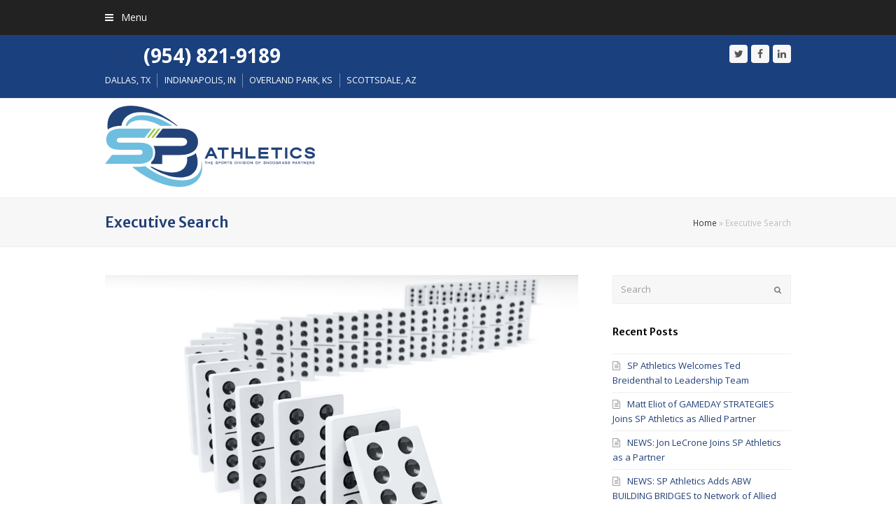

--- FILE ---
content_type: text/html; charset=UTF-8
request_url: https://snodgrasspartners.com/category/executive-search/
body_size: 13151
content:
<!DOCTYPE html>
<html lang="en-US" itemscope itemtype="http://schema.org/Article">
<head>
<meta charset="UTF-8" />
<meta name="majestic-site-verification" content="MJ12_5f897e52-e786-488e-ad76-6fae4e48b667">
<link rel="profile" href="http://gmpg.org/xfn/11">
<link rel="pingback" href="https://snodgrasspartners.com/xmlrpc.php">

<meta name="google-site-verification" content="eFJVuR9SQ1MjR7OW8WN0lajrWAYWvMdl2cJfUy2fcxM" />

<meta name='robots' content='index, follow, max-image-preview:large, max-snippet:-1, max-video-preview:-1' />
	<style>img:is([sizes="auto" i], [sizes^="auto," i]) { contain-intrinsic-size: 3000px 1500px }</style>
	<meta name="viewport" content="width=device-width, initial-scale=1">
<meta name="generator" content="Total WordPress Theme 4.0" />

	<!-- This site is optimized with the Yoast SEO plugin v26.6 - https://yoast.com/wordpress/plugins/seo/ -->
	<title>Executive Search Archives - SP Athletics</title>
	<link rel="canonical" href="https://snodgrasspartners.com/category/executive-search/" />
	<meta property="og:locale" content="en_US" />
	<meta property="og:type" content="article" />
	<meta property="og:title" content="Executive Search Archives - SP Athletics" />
	<meta property="og:url" content="https://snodgrasspartners.com/category/executive-search/" />
	<meta property="og:site_name" content="SP Athletics" />
	<meta name="twitter:card" content="summary_large_image" />
	<script type="application/ld+json" class="yoast-schema-graph">{"@context":"https://schema.org","@graph":[{"@type":"CollectionPage","@id":"https://snodgrasspartners.com/category/executive-search/","url":"https://snodgrasspartners.com/category/executive-search/","name":"Executive Search Archives - SP Athletics","isPartOf":{"@id":"https://snodgrasspartners.com/#website"},"primaryImageOfPage":{"@id":"https://snodgrasspartners.com/category/executive-search/#primaryimage"},"image":{"@id":"https://snodgrasspartners.com/category/executive-search/#primaryimage"},"thumbnailUrl":"https://snodgrasspartners.com/wp-content/uploads/2019/02/shutterstock_178261511-1.jpg","breadcrumb":{"@id":"https://snodgrasspartners.com/category/executive-search/#breadcrumb"},"inLanguage":"en-US"},{"@type":"ImageObject","inLanguage":"en-US","@id":"https://snodgrasspartners.com/category/executive-search/#primaryimage","url":"https://snodgrasspartners.com/wp-content/uploads/2019/02/shutterstock_178261511-1.jpg","contentUrl":"https://snodgrasspartners.com/wp-content/uploads/2019/02/shutterstock_178261511-1.jpg","width":1000,"height":750},{"@type":"BreadcrumbList","@id":"https://snodgrasspartners.com/category/executive-search/#breadcrumb","itemListElement":[{"@type":"ListItem","position":1,"name":"Home","item":"https://snodgrasspartners.com/"},{"@type":"ListItem","position":2,"name":"Executive Search"}]},{"@type":"WebSite","@id":"https://snodgrasspartners.com/#website","url":"https://snodgrasspartners.com/","name":"SP Athletics","description":"Executive Search and Management Consulting, Retained Contingency, RPO and Sports Recruiting and Consulting","potentialAction":[{"@type":"SearchAction","target":{"@type":"EntryPoint","urlTemplate":"https://snodgrasspartners.com/?s={search_term_string}"},"query-input":{"@type":"PropertyValueSpecification","valueRequired":true,"valueName":"search_term_string"}}],"inLanguage":"en-US"}]}</script>
	<!-- / Yoast SEO plugin. -->


<link rel='dns-prefetch' href='//fonts.googleapis.com' />
<link rel="alternate" type="application/rss+xml" title="SP Athletics &raquo; Feed" href="https://snodgrasspartners.com/feed/" />
<link rel="alternate" type="application/rss+xml" title="SP Athletics &raquo; Comments Feed" href="https://snodgrasspartners.com/comments/feed/" />
<link rel="alternate" type="application/rss+xml" title="SP Athletics &raquo; Executive Search Category Feed" href="https://snodgrasspartners.com/category/executive-search/feed/" />
<link rel='stylesheet' id='js_composer_front-css' href='https://snodgrasspartners.com/wp-content/plugins/js_composer/assets/css/js_composer.min.css?ver=5.1' type='text/css' media='all' />
<link rel='stylesheet' id='wp-block-library-css' href='https://snodgrasspartners.com/wp-includes/css/dist/block-library/style.min.css?ver=6.8.3' type='text/css' media='all' />
<style id='classic-theme-styles-inline-css' type='text/css'>
/*! This file is auto-generated */
.wp-block-button__link{color:#fff;background-color:#32373c;border-radius:9999px;box-shadow:none;text-decoration:none;padding:calc(.667em + 2px) calc(1.333em + 2px);font-size:1.125em}.wp-block-file__button{background:#32373c;color:#fff;text-decoration:none}
</style>
<style id='global-styles-inline-css' type='text/css'>
:root{--wp--preset--aspect-ratio--square: 1;--wp--preset--aspect-ratio--4-3: 4/3;--wp--preset--aspect-ratio--3-4: 3/4;--wp--preset--aspect-ratio--3-2: 3/2;--wp--preset--aspect-ratio--2-3: 2/3;--wp--preset--aspect-ratio--16-9: 16/9;--wp--preset--aspect-ratio--9-16: 9/16;--wp--preset--color--black: #000000;--wp--preset--color--cyan-bluish-gray: #abb8c3;--wp--preset--color--white: #ffffff;--wp--preset--color--pale-pink: #f78da7;--wp--preset--color--vivid-red: #cf2e2e;--wp--preset--color--luminous-vivid-orange: #ff6900;--wp--preset--color--luminous-vivid-amber: #fcb900;--wp--preset--color--light-green-cyan: #7bdcb5;--wp--preset--color--vivid-green-cyan: #00d084;--wp--preset--color--pale-cyan-blue: #8ed1fc;--wp--preset--color--vivid-cyan-blue: #0693e3;--wp--preset--color--vivid-purple: #9b51e0;--wp--preset--gradient--vivid-cyan-blue-to-vivid-purple: linear-gradient(135deg,rgba(6,147,227,1) 0%,rgb(155,81,224) 100%);--wp--preset--gradient--light-green-cyan-to-vivid-green-cyan: linear-gradient(135deg,rgb(122,220,180) 0%,rgb(0,208,130) 100%);--wp--preset--gradient--luminous-vivid-amber-to-luminous-vivid-orange: linear-gradient(135deg,rgba(252,185,0,1) 0%,rgba(255,105,0,1) 100%);--wp--preset--gradient--luminous-vivid-orange-to-vivid-red: linear-gradient(135deg,rgba(255,105,0,1) 0%,rgb(207,46,46) 100%);--wp--preset--gradient--very-light-gray-to-cyan-bluish-gray: linear-gradient(135deg,rgb(238,238,238) 0%,rgb(169,184,195) 100%);--wp--preset--gradient--cool-to-warm-spectrum: linear-gradient(135deg,rgb(74,234,220) 0%,rgb(151,120,209) 20%,rgb(207,42,186) 40%,rgb(238,44,130) 60%,rgb(251,105,98) 80%,rgb(254,248,76) 100%);--wp--preset--gradient--blush-light-purple: linear-gradient(135deg,rgb(255,206,236) 0%,rgb(152,150,240) 100%);--wp--preset--gradient--blush-bordeaux: linear-gradient(135deg,rgb(254,205,165) 0%,rgb(254,45,45) 50%,rgb(107,0,62) 100%);--wp--preset--gradient--luminous-dusk: linear-gradient(135deg,rgb(255,203,112) 0%,rgb(199,81,192) 50%,rgb(65,88,208) 100%);--wp--preset--gradient--pale-ocean: linear-gradient(135deg,rgb(255,245,203) 0%,rgb(182,227,212) 50%,rgb(51,167,181) 100%);--wp--preset--gradient--electric-grass: linear-gradient(135deg,rgb(202,248,128) 0%,rgb(113,206,126) 100%);--wp--preset--gradient--midnight: linear-gradient(135deg,rgb(2,3,129) 0%,rgb(40,116,252) 100%);--wp--preset--font-size--small: 13px;--wp--preset--font-size--medium: 20px;--wp--preset--font-size--large: 36px;--wp--preset--font-size--x-large: 42px;--wp--preset--spacing--20: 0.44rem;--wp--preset--spacing--30: 0.67rem;--wp--preset--spacing--40: 1rem;--wp--preset--spacing--50: 1.5rem;--wp--preset--spacing--60: 2.25rem;--wp--preset--spacing--70: 3.38rem;--wp--preset--spacing--80: 5.06rem;--wp--preset--shadow--natural: 6px 6px 9px rgba(0, 0, 0, 0.2);--wp--preset--shadow--deep: 12px 12px 50px rgba(0, 0, 0, 0.4);--wp--preset--shadow--sharp: 6px 6px 0px rgba(0, 0, 0, 0.2);--wp--preset--shadow--outlined: 6px 6px 0px -3px rgba(255, 255, 255, 1), 6px 6px rgba(0, 0, 0, 1);--wp--preset--shadow--crisp: 6px 6px 0px rgba(0, 0, 0, 1);}:where(.is-layout-flex){gap: 0.5em;}:where(.is-layout-grid){gap: 0.5em;}body .is-layout-flex{display: flex;}.is-layout-flex{flex-wrap: wrap;align-items: center;}.is-layout-flex > :is(*, div){margin: 0;}body .is-layout-grid{display: grid;}.is-layout-grid > :is(*, div){margin: 0;}:where(.wp-block-columns.is-layout-flex){gap: 2em;}:where(.wp-block-columns.is-layout-grid){gap: 2em;}:where(.wp-block-post-template.is-layout-flex){gap: 1.25em;}:where(.wp-block-post-template.is-layout-grid){gap: 1.25em;}.has-black-color{color: var(--wp--preset--color--black) !important;}.has-cyan-bluish-gray-color{color: var(--wp--preset--color--cyan-bluish-gray) !important;}.has-white-color{color: var(--wp--preset--color--white) !important;}.has-pale-pink-color{color: var(--wp--preset--color--pale-pink) !important;}.has-vivid-red-color{color: var(--wp--preset--color--vivid-red) !important;}.has-luminous-vivid-orange-color{color: var(--wp--preset--color--luminous-vivid-orange) !important;}.has-luminous-vivid-amber-color{color: var(--wp--preset--color--luminous-vivid-amber) !important;}.has-light-green-cyan-color{color: var(--wp--preset--color--light-green-cyan) !important;}.has-vivid-green-cyan-color{color: var(--wp--preset--color--vivid-green-cyan) !important;}.has-pale-cyan-blue-color{color: var(--wp--preset--color--pale-cyan-blue) !important;}.has-vivid-cyan-blue-color{color: var(--wp--preset--color--vivid-cyan-blue) !important;}.has-vivid-purple-color{color: var(--wp--preset--color--vivid-purple) !important;}.has-black-background-color{background-color: var(--wp--preset--color--black) !important;}.has-cyan-bluish-gray-background-color{background-color: var(--wp--preset--color--cyan-bluish-gray) !important;}.has-white-background-color{background-color: var(--wp--preset--color--white) !important;}.has-pale-pink-background-color{background-color: var(--wp--preset--color--pale-pink) !important;}.has-vivid-red-background-color{background-color: var(--wp--preset--color--vivid-red) !important;}.has-luminous-vivid-orange-background-color{background-color: var(--wp--preset--color--luminous-vivid-orange) !important;}.has-luminous-vivid-amber-background-color{background-color: var(--wp--preset--color--luminous-vivid-amber) !important;}.has-light-green-cyan-background-color{background-color: var(--wp--preset--color--light-green-cyan) !important;}.has-vivid-green-cyan-background-color{background-color: var(--wp--preset--color--vivid-green-cyan) !important;}.has-pale-cyan-blue-background-color{background-color: var(--wp--preset--color--pale-cyan-blue) !important;}.has-vivid-cyan-blue-background-color{background-color: var(--wp--preset--color--vivid-cyan-blue) !important;}.has-vivid-purple-background-color{background-color: var(--wp--preset--color--vivid-purple) !important;}.has-black-border-color{border-color: var(--wp--preset--color--black) !important;}.has-cyan-bluish-gray-border-color{border-color: var(--wp--preset--color--cyan-bluish-gray) !important;}.has-white-border-color{border-color: var(--wp--preset--color--white) !important;}.has-pale-pink-border-color{border-color: var(--wp--preset--color--pale-pink) !important;}.has-vivid-red-border-color{border-color: var(--wp--preset--color--vivid-red) !important;}.has-luminous-vivid-orange-border-color{border-color: var(--wp--preset--color--luminous-vivid-orange) !important;}.has-luminous-vivid-amber-border-color{border-color: var(--wp--preset--color--luminous-vivid-amber) !important;}.has-light-green-cyan-border-color{border-color: var(--wp--preset--color--light-green-cyan) !important;}.has-vivid-green-cyan-border-color{border-color: var(--wp--preset--color--vivid-green-cyan) !important;}.has-pale-cyan-blue-border-color{border-color: var(--wp--preset--color--pale-cyan-blue) !important;}.has-vivid-cyan-blue-border-color{border-color: var(--wp--preset--color--vivid-cyan-blue) !important;}.has-vivid-purple-border-color{border-color: var(--wp--preset--color--vivid-purple) !important;}.has-vivid-cyan-blue-to-vivid-purple-gradient-background{background: var(--wp--preset--gradient--vivid-cyan-blue-to-vivid-purple) !important;}.has-light-green-cyan-to-vivid-green-cyan-gradient-background{background: var(--wp--preset--gradient--light-green-cyan-to-vivid-green-cyan) !important;}.has-luminous-vivid-amber-to-luminous-vivid-orange-gradient-background{background: var(--wp--preset--gradient--luminous-vivid-amber-to-luminous-vivid-orange) !important;}.has-luminous-vivid-orange-to-vivid-red-gradient-background{background: var(--wp--preset--gradient--luminous-vivid-orange-to-vivid-red) !important;}.has-very-light-gray-to-cyan-bluish-gray-gradient-background{background: var(--wp--preset--gradient--very-light-gray-to-cyan-bluish-gray) !important;}.has-cool-to-warm-spectrum-gradient-background{background: var(--wp--preset--gradient--cool-to-warm-spectrum) !important;}.has-blush-light-purple-gradient-background{background: var(--wp--preset--gradient--blush-light-purple) !important;}.has-blush-bordeaux-gradient-background{background: var(--wp--preset--gradient--blush-bordeaux) !important;}.has-luminous-dusk-gradient-background{background: var(--wp--preset--gradient--luminous-dusk) !important;}.has-pale-ocean-gradient-background{background: var(--wp--preset--gradient--pale-ocean) !important;}.has-electric-grass-gradient-background{background: var(--wp--preset--gradient--electric-grass) !important;}.has-midnight-gradient-background{background: var(--wp--preset--gradient--midnight) !important;}.has-small-font-size{font-size: var(--wp--preset--font-size--small) !important;}.has-medium-font-size{font-size: var(--wp--preset--font-size--medium) !important;}.has-large-font-size{font-size: var(--wp--preset--font-size--large) !important;}.has-x-large-font-size{font-size: var(--wp--preset--font-size--x-large) !important;}
:where(.wp-block-post-template.is-layout-flex){gap: 1.25em;}:where(.wp-block-post-template.is-layout-grid){gap: 1.25em;}
:where(.wp-block-columns.is-layout-flex){gap: 2em;}:where(.wp-block-columns.is-layout-grid){gap: 2em;}
:root :where(.wp-block-pullquote){font-size: 1.5em;line-height: 1.6;}
</style>
<link rel='stylesheet' id='rs-plugin-settings-css' href='https://snodgrasspartners.com/wp-content/plugins/revslider/public/assets/css/settings.css?ver=5.4.1' type='text/css' media='all' />
<style id='rs-plugin-settings-inline-css' type='text/css'>
.tp-caption a{color:#ff7302;text-shadow:none;-webkit-transition:all 0.2s ease-out;-moz-transition:all 0.2s ease-out;-o-transition:all 0.2s ease-out;-ms-transition:all 0.2s ease-out}.tp-caption a:hover{color:#ffa902}.largeredbtn{font-family:"Raleway",sans-serif;font-weight:900;font-size:16px;line-height:60px;color:#fff !important;text-decoration:none;padding-left:40px;padding-right:80px;padding-top:22px;padding-bottom:22px;background:rgb(234,91,31); background:-moz-linear-gradient(top,rgba(234,91,31,1) 0%,rgba(227,58,12,1) 100%); background:-webkit-gradient(linear,left top,left bottom,color-stop(0%,rgba(234,91,31,1)),color-stop(100%,rgba(227,58,12,1))); background:-webkit-linear-gradient(top,rgba(234,91,31,1) 0%,rgba(227,58,12,1) 100%); background:-o-linear-gradient(top,rgba(234,91,31,1) 0%,rgba(227,58,12,1) 100%); background:-ms-linear-gradient(top,rgba(234,91,31,1) 0%,rgba(227,58,12,1) 100%); background:linear-gradient(to bottom,rgba(234,91,31,1) 0%,rgba(227,58,12,1) 100%); filter:progid:DXImageTransform.Microsoft.gradient( startColorstr='#ea5b1f',endColorstr='#e33a0c',GradientType=0 )}.largeredbtn:hover{background:rgb(227,58,12); background:-moz-linear-gradient(top,rgba(227,58,12,1) 0%,rgba(234,91,31,1) 100%); background:-webkit-gradient(linear,left top,left bottom,color-stop(0%,rgba(227,58,12,1)),color-stop(100%,rgba(234,91,31,1))); background:-webkit-linear-gradient(top,rgba(227,58,12,1) 0%,rgba(234,91,31,1) 100%); background:-o-linear-gradient(top,rgba(227,58,12,1) 0%,rgba(234,91,31,1) 100%); background:-ms-linear-gradient(top,rgba(227,58,12,1) 0%,rgba(234,91,31,1) 100%); background:linear-gradient(to bottom,rgba(227,58,12,1) 0%,rgba(234,91,31,1) 100%); filter:progid:DXImageTransform.Microsoft.gradient( startColorstr='#e33a0c',endColorstr='#ea5b1f',GradientType=0 )}.fullrounded img{-webkit-border-radius:400px;-moz-border-radius:400px;border-radius:400px}.tp-caption a{color:#ff7302;text-shadow:none;-webkit-transition:all 0.2s ease-out;-moz-transition:all 0.2s ease-out;-o-transition:all 0.2s ease-out;-ms-transition:all 0.2s ease-out}.tp-caption a:hover{color:#ffa902}.largeredbtn{font-family:"Raleway",sans-serif;font-weight:900;font-size:16px;line-height:60px;color:#fff !important;text-decoration:none;padding-left:40px;padding-right:80px;padding-top:22px;padding-bottom:22px;background:rgb(234,91,31); background:-moz-linear-gradient(top,rgba(234,91,31,1) 0%,rgba(227,58,12,1) 100%); background:-webkit-gradient(linear,left top,left bottom,color-stop(0%,rgba(234,91,31,1)),color-stop(100%,rgba(227,58,12,1))); background:-webkit-linear-gradient(top,rgba(234,91,31,1) 0%,rgba(227,58,12,1) 100%); background:-o-linear-gradient(top,rgba(234,91,31,1) 0%,rgba(227,58,12,1) 100%); background:-ms-linear-gradient(top,rgba(234,91,31,1) 0%,rgba(227,58,12,1) 100%); background:linear-gradient(to bottom,rgba(234,91,31,1) 0%,rgba(227,58,12,1) 100%); filter:progid:DXImageTransform.Microsoft.gradient( startColorstr='#ea5b1f',endColorstr='#e33a0c',GradientType=0 )}.largeredbtn:hover{background:rgb(227,58,12); background:-moz-linear-gradient(top,rgba(227,58,12,1) 0%,rgba(234,91,31,1) 100%); background:-webkit-gradient(linear,left top,left bottom,color-stop(0%,rgba(227,58,12,1)),color-stop(100%,rgba(234,91,31,1))); background:-webkit-linear-gradient(top,rgba(227,58,12,1) 0%,rgba(234,91,31,1) 100%); background:-o-linear-gradient(top,rgba(227,58,12,1) 0%,rgba(234,91,31,1) 100%); background:-ms-linear-gradient(top,rgba(227,58,12,1) 0%,rgba(234,91,31,1) 100%); background:linear-gradient(to bottom,rgba(227,58,12,1) 0%,rgba(234,91,31,1) 100%); filter:progid:DXImageTransform.Microsoft.gradient( startColorstr='#e33a0c',endColorstr='#ea5b1f',GradientType=0 )}.fullrounded img{-webkit-border-radius:400px;-moz-border-radius:400px;border-radius:400px}.tp-caption a{color:#ff7302;text-shadow:none;-webkit-transition:all 0.2s ease-out;-moz-transition:all 0.2s ease-out;-o-transition:all 0.2s ease-out;-ms-transition:all 0.2s ease-out}.tp-caption a:hover{color:#ffa902}.largeredbtn{font-family:"Raleway",sans-serif;font-weight:900;font-size:16px;line-height:60px;color:#fff !important;text-decoration:none;padding-left:40px;padding-right:80px;padding-top:22px;padding-bottom:22px;background:rgb(234,91,31); background:-moz-linear-gradient(top,rgba(234,91,31,1) 0%,rgba(227,58,12,1) 100%); background:-webkit-gradient(linear,left top,left bottom,color-stop(0%,rgba(234,91,31,1)),color-stop(100%,rgba(227,58,12,1))); background:-webkit-linear-gradient(top,rgba(234,91,31,1) 0%,rgba(227,58,12,1) 100%); background:-o-linear-gradient(top,rgba(234,91,31,1) 0%,rgba(227,58,12,1) 100%); background:-ms-linear-gradient(top,rgba(234,91,31,1) 0%,rgba(227,58,12,1) 100%); background:linear-gradient(to bottom,rgba(234,91,31,1) 0%,rgba(227,58,12,1) 100%); filter:progid:DXImageTransform.Microsoft.gradient( startColorstr='#ea5b1f',endColorstr='#e33a0c',GradientType=0 )}.largeredbtn:hover{background:rgb(227,58,12); background:-moz-linear-gradient(top,rgba(227,58,12,1) 0%,rgba(234,91,31,1) 100%); background:-webkit-gradient(linear,left top,left bottom,color-stop(0%,rgba(227,58,12,1)),color-stop(100%,rgba(234,91,31,1))); background:-webkit-linear-gradient(top,rgba(227,58,12,1) 0%,rgba(234,91,31,1) 100%); background:-o-linear-gradient(top,rgba(227,58,12,1) 0%,rgba(234,91,31,1) 100%); background:-ms-linear-gradient(top,rgba(227,58,12,1) 0%,rgba(234,91,31,1) 100%); background:linear-gradient(to bottom,rgba(227,58,12,1) 0%,rgba(234,91,31,1) 100%); filter:progid:DXImageTransform.Microsoft.gradient( startColorstr='#e33a0c',endColorstr='#ea5b1f',GradientType=0 )}.fullrounded img{-webkit-border-radius:400px;-moz-border-radius:400px;border-radius:400px}
</style>
<link rel='stylesheet' id='parent-style-css' href='https://snodgrasspartners.com/wp-content/themes/Total/style.css?ver=6.8.3' type='text/css' media='all' />
<link rel='stylesheet' id='wpex-style-css' href='https://snodgrasspartners.com/wp-content/themes/total-child-theme-master/style.css?ver=4.0' type='text/css' media='all' />
<link rel='stylesheet' id='wpex-google-font-open-sans-css' href='//fonts.googleapis.com/css?family=Open+Sans%3A100%2C200%2C300%2C400%2C500%2C600%2C700%2C800%2C900100italic%2C200italic%2C300italic%2C400italic%2C500italic%2C600italic%2C700italic%2C800italic%2C900italic&#038;subset=latin&#038;ver=6.8.3' type='text/css' media='all' />
<link rel='stylesheet' id='wpex-google-font-merriweather-sans-css' href='//fonts.googleapis.com/css?family=Merriweather+Sans%3A100%2C200%2C300%2C400%2C500%2C600%2C700%2C800%2C900100italic%2C200italic%2C300italic%2C400italic%2C500italic%2C600italic%2C700italic%2C800italic%2C900italic&#038;subset=latin&#038;ver=6.8.3' type='text/css' media='all' />
<link rel='stylesheet' id='wpex-visual-composer-css' href='https://snodgrasspartners.com/wp-content/themes/Total/assets/css/wpex-visual-composer.css?ver=4.0' type='text/css' media='all' />
<link rel='stylesheet' id='wpex-visual-composer-extend-css' href='https://snodgrasspartners.com/wp-content/themes/Total/assets/css/wpex-visual-composer-extend.css?ver=4.0' type='text/css' media='all' />
<link rel='stylesheet' id='erp-subscription-form-css' href='https://snodgrasspartners.com/wp-content/plugins/erp/modules/crm/assets/css/erp-subscription-form.css?ver=1.16.6' type='text/css' media='all' />
<!--[if IE 8]>
<link rel='stylesheet' id='wpex-ie8-css' href='https://snodgrasspartners.com/wp-content/themes/Total/assets/css/wpex-ie8.css?ver=4.0' type='text/css' media='all' />
<![endif]-->
<!--[if IE 9]>
<link rel='stylesheet' id='wpex-ie9-css' href='https://snodgrasspartners.com/wp-content/themes/Total/assets/css/wpex-ie9.css?ver=4.0' type='text/css' media='all' />
<![endif]-->
<link rel='stylesheet' id='wpex-responsive-css' href='https://snodgrasspartners.com/wp-content/themes/Total/assets/css/wpex-responsive.css?ver=4.0' type='text/css' media='all' />
<script type="text/javascript" src="https://snodgrasspartners.com/wp-includes/js/jquery/jquery.min.js?ver=3.7.1" id="jquery-core-js"></script>
<script type="text/javascript" src="https://snodgrasspartners.com/wp-includes/js/jquery/jquery-migrate.min.js?ver=3.4.1" id="jquery-migrate-js"></script>
<script type="text/javascript" src="https://snodgrasspartners.com/wp-content/plugins/revslider/public/assets/js/jquery.themepunch.tools.min.js?ver=5.4.1" id="tp-tools-js"></script>
<script type="text/javascript" src="https://snodgrasspartners.com/wp-content/plugins/revslider/public/assets/js/jquery.themepunch.revolution.min.js?ver=5.4.1" id="revmin-js"></script>
<!--[if lt IE 9]>
<script type="text/javascript" src="https://snodgrasspartners.com/wp-content/themes/Total/assets/js/dynamic/html5.js?ver=4.0" id="wpex-html5shiv-js"></script>
<![endif]-->
<link rel="https://api.w.org/" href="https://snodgrasspartners.com/wp-json/" /><link rel="alternate" title="JSON" type="application/json" href="https://snodgrasspartners.com/wp-json/wp/v2/categories/197" /><link rel="EditURI" type="application/rsd+xml" title="RSD" href="https://snodgrasspartners.com/xmlrpc.php?rsd" />
<meta http-equiv="X-UA-Compatible" content="IE=edge" />

<link rel="shortcut icon" href="https://snodgrasspartners.com/wp-content/uploads/2022/02/favicon-32x32-1.png">
<link rel="apple-touch-icon-precomposed apple-touch-icon" href="https://snodgrasspartners.com/wp-content/uploads/2022/02/favicon-57x57-1.png">
<link rel="apple-touch-icon-precomposed apple-touch-icon" sizes="76x76" href="https://snodgrasspartners.com/wp-content/uploads/2022/02/favicon-76x76-1.png">
<link rel="apple-touch-icon-precomposed apple-touch-icon" sizes="120x120" href="https://snodgrasspartners.com/wp-content/uploads/2022/02/favicon-120x120-1.png">
<link rel="apple-touch-icon-precomposed apple-touch-icon" sizes="114x114" href="https://snodgrasspartners.com/wp-content/uploads/2022/02/favicon-152x152-1.png"><style type="text/css">.recentcomments a{display:inline !important;padding:0 !important;margin:0 !important;}</style><meta name="generator" content="Powered by Visual Composer - drag and drop page builder for WordPress."/>
<!--[if lte IE 9]><link rel="stylesheet" type="text/css" href="https://snodgrasspartners.com/wp-content/plugins/js_composer/assets/css/vc_lte_ie9.min.css" media="screen"><![endif]-->		<style type="text/css" id="wp-custom-css">
			@media screen and (max-width:767px){.home .wpb_revslider_element{display:none}}.filter-cat-138,.filter-cat-140,.filter-cat-153,#staff-single-related,.trail-post-categories,.trail-post-categories + span{display:none}.single .entry-content img{display:none}.site-footer{background:#1a407d;color:#fff}@font-face{font-family:'Dallas';src:url('/wp-content/themes/total-child-theme-master/fonts/Dallas-Regular.otf') format("opentype");font-weight:normal}@font-face{font-family:'Dallas';src:url('/wp-content/themes/total-child-theme-master/fonts/Dallas-Bold.otf') format("opentype");font-weight:bold}.font-dallas{font-family:'Dallas' !important}		</style>
		<noscript><style type="text/css"> .wpb_animate_when_almost_visible { opacity: 1; }</style></noscript><style type="text/css" data-type="wpex-css" id="wpex-css">/*ACCENT COLOR*/.wpex-carousel-woocommerce .wpex-carousel-entry-details,a,.wpex-accent-color,#site-navigation .dropdown-menu a:hover,#site-navigation .dropdown-menu >.current-menu-item >a,#site-navigation .dropdown-menu >.current-menu-parent >a,h1 a:hover,h2 a:hover,a:hover h2,h3 a:hover,h4 a:hover,h5 a:hover,h6 a:hover,.entry-title a:hover,.modern-menu-widget a:hover,.theme-button.outline,.theme-button.clean{color:#234179}.vcex-skillbar-bar,.vcex-icon-box.style-five.link-wrap:hover,.vcex-icon-box.style-four.link-wrap:hover,.vcex-recent-news-date span.month,.vcex-pricing.featured .vcex-pricing-header,.vcex-testimonials-fullslider .sp-button:hover,.vcex-testimonials-fullslider .sp-selected-button,.vcex-social-links a:hover,.vcex-testimonials-fullslider.light-skin .sp-button:hover,.vcex-testimonials-fullslider.light-skin .sp-selected-button,.vcex-divider-dots span,.vcex-testimonials-fullslider .sp-button.sp-selected-button,.vcex-testimonials-fullslider .sp-button:hover,.wpex-accent-bg,.background-highlight,input[type="submit"],.theme-button,button,.theme-button.outline:hover,.active .theme-button,.theme-button.active,#main .tagcloud a:hover,.post-tags a:hover,.wpex-carousel .owl-dot.active,.navbar-style-one .menu-button >a >span.link-inner,.wpex-carousel .owl-prev,.wpex-carousel .owl-next,body #header-two-search #header-two-search-submit,.theme-button:hover,.modern-menu-widget li.current-menu-item a,#sidebar .widget_nav_menu .current-menu-item >a,#wp-calendar caption,#site-scroll-top:hover,input[type="submit"]:hover,button:hover,.wpex-carousel .owl-prev:hover,.wpex-carousel .owl-next:hover,#site-navigation .menu-button >a >span.link-inner,#site-navigation .menu-button >a >span.link-inner:hover,.navbar-style-six .dropdown-menu >.current-menu-item >a,.navbar-style-six .dropdown-menu >.current-menu-parent >a{background-color:#234179}.vcex-heading-bottom-border-w-color .vcex-heading-inner{border-bottom-color:#234179}.wpb_tabs.tab-style-alternative-two .wpb_tabs_nav li.ui-tabs-active a{border-bottom-color:#234179}.theme-button.outline{border-color:#234179}#searchform-dropdown{border-color:#234179}.toggle-bar-btn:hover{border-top-color:#234179;border-right-color:#234179}body #site-navigation-wrap.nav-dropdown-top-border .dropdown-menu >li >ul{border-top-color:#234179}.theme-heading.border-w-color span.text{border-bottom-color:#234179}/*TYPOGRAPHY*/body{font-family:"Open Sans"}h1,h2,h3,h4,h5,h6,.theme-heading,.page-header-title,.heading-typography,.widget-title,.wpex-widget-recent-posts-title,.comment-reply-title,.vcex-heading,.entry-title,.sidebar-box .widget-title,.search-entry h2{font-family:"Merriweather Sans";font-weight:600}/*Mobile Menu Breakpoint*/body.wpex-mobile-toggle-menu-icon_buttons #site-header-inner.container{padding-right:0}body.has-mobile-menu #site-navigation-wrap{display:block}body.has-mobile-menu .wpex-mobile-menu-toggle{display:none}@media only screen and (max-width:1370px){body.wpex-mobile-toggle-menu-icon_buttons #site-header-inner.container{padding-right:80px}body.has-mobile-menu #site-navigation-wrap{display:none}body.has-mobile-menu .wpex-mobile-menu-toggle{display:block}}/*ADVANCED STYLING CSS*/.is-sticky #site-header{border-color:transparent}/*CUSTOMIZER STYLING*/@media only screen and (min-width:960px){#site-logo img{max-width:300px}}@media only screen and (min-width:768px) and (max-width:959px){#site-logo img{max-width:200}}.page-header.wpex-supports-mods .page-header-title{color:#234179}#top-bar-wrap{background-color:#1a407d;color:#ffffff}.wpex-top-bar-sticky{background-color:#1a407d}#top-bar-content strong{color:#ffffff}#top-bar-content a{color:#234179}#top-bar-social-alt a{color:#234179}#top-bar-social a.wpex-social-btn-no-style:hover{color:#1e73be}#site-header{background-color:#ffffff}#site-header-sticky-wrapper{background-color:#ffffff}#site-header-sticky-wrapper.is-sticky #site-header{background-color:#ffffff}.footer-has-reveal #site-header{background-color:#ffffff}#searchform-header-replace{background-color:#ffffff}body.wpex-has-vertical-header #site-header{background-color:#ffffff}#site-header-inner{padding-top:10px;padding-bottom:15px}#site-header.overlay-header #site-header-inner{padding-top:10px;padding-bottom:15px}.shrink-sticky-header #site-logo img{max-height:60px!important}.wpex-sticky-header-holder.is-sticky #site-header{opacity:1}.mobile-toggle-nav{background:#222222}.wpex-mobile-toggle-menu-fixed_top .mobile-toggle-nav{background:#222222}.mobile-toggle-nav a{border-color:#222222;color:#aaaaaa}.wpex-mobile-toggle-menu-fixed_top .mobile-toggle-nav a{border-color:#222222;color:#aaaaaa}.mobile-toggle-nav a:hover{color:#ffffff}.wpex-mobile-toggle-menu-fixed_top .mobile-toggle-nav a:hover{color:#ffffff}#footer-bottom{background:#1a407d;color:#ffffff}#footer-bottom p{color:#ffffff}#footer-bottom a{color:#ffffff}#footer-bottom a:hover{color:#ffffff}.vc_column-inner{margin-bottom:40px}</style></head>

<!-- Begin Body -->
<body class="archive category category-executive-search category-197 wp-theme-Total wp-child-theme-total-child-theme-master wpex-theme wpex-responsive full-width-main-layout no-composer wpex-live-site has-sidebar content-right-sidebar has-topbar has-breadcrumbs sidebar-widget-icons hasnt-overlay-header footer-has-reveal wpex-mobile-toggle-menu-navbar has-mobile-menu wpb-js-composer js-comp-ver-5.1 vc_responsive">

<span data-ls_id="#site_top"></span>
	
	<div id="wpex-mobile-menu-navbar" class="clr wpex-mobile-menu-toggle wpex-hidden">
		<div class="container clr">
			<a href="#mobile-menu" class="mobile-menu-toggle" title="Menu">
				<span class="fa fa-navicon"></span><span class="wpex-text">Menu</span>
			</a>
		</div><!-- .container -->
	</div><!-- #wpex-mobile-menu-navbar -->


<div id="outer-wrap" class="clr">

	
	<div id="wrap" class="clr">

		

	<div id="top-bar-wrap" class="clr wpex-top-bar-sticky">
		<div id="top-bar" class="clr container">
			
	<div id="top-bar-content" class="wpex-clr has-content top-bar-left">

		<ul id="menu-eyebrow-menu" class="top-bar-menu"><li id="menu-item-9491" class="menu-item menu-item-type-post_type menu-item-object-page menu-item-9491"><a href="https://snodgrasspartners.com/events/"><span class="link-inner">Events</span></a></li>
</ul>
		
			<a style="color: #fff; font-weight: bold; font-size: 28px; line-height: 1rem;" href="tel:19548219189">(954) 821-9189</a>

<ul style="text-transform: uppercase;">
	<li>Dallas, TX</li>
	<li>Indianapolis, IN</li>
        <li>Overland Park, KS</li>
	<li>Scottsdale, AZ</li>
</ul>

<style>
    #top-bar-content { font-size: 21px; }
    #top-bar-content ul { font-size: 1.25rem; margin: .5em auto 0; padding: 0; list-style: none; }
    #top-bar-content li { border-right: 1px solid rgba(255,255,255,.4); padding-right: .75em; display: inline-block; margin-right: .5em; }
    #top-bar-content li:last-child { border: none; }
#top-bar-social.top-bar-right { top: 30%; }
</style>
		
	</div><!-- #top-bar-content -->



<div id="top-bar-social" class="clr top-bar-right social-style-flat-rounded">

	<a href="https://twitter.com/snodgrassInc" title="Twitter" target="_blank" class="wpex-twitter wpex-social-btn wpex-social-btn-flat wpex-social-color-hover wpex-semi-rounded"><span class="fa fa-twitter" aria-hidden="true"></span><span class="screen-reader-text">Twitter</span></a><a href="https://www.facebook.com/snodgrass.sportsconsulting" title="Facebook" target="_blank" class="wpex-facebook wpex-social-btn wpex-social-btn-flat wpex-social-color-hover wpex-semi-rounded"><span class="fa fa-facebook" aria-hidden="true"></span><span class="screen-reader-text">Facebook</span></a><a href="https://www.linkedin.com/company/10408868?trk=prof-exp-company-name" title="LinkedIn" target="_blank" class="wpex-linkedin wpex-social-btn wpex-social-btn-flat wpex-social-color-hover wpex-semi-rounded"><span class="fa fa-linkedin" aria-hidden="true"></span><span class="screen-reader-text">LinkedIn</span></a>
</div><!-- #top-bar-social -->		</div><!-- #top-bar -->
	</div><!-- #top-bar-wrap -->



<header id="site-header" class="header-one fixed-scroll dyn-styles clr" itemscope="itemscope" itemtype="http://schema.org/WPHeader">

	
	<div id="site-header-inner" class="container clr">

		
<div id="site-logo" class="site-branding clr header-one-logo">
	<div id="site-logo-inner" class="clr">
									<a href="https://snodgrasspartners.com/" title="SP Athletics" rel="home" class="main-logo"><img src="https://snodgrasspartners.com/wp-content/uploads/2022/01/SP_Athletics_Logo_4c_H.svg" alt="SP Athletics" class="logo-img" data-no-retina /></a>
											</div><!-- #site-logo-inner -->
</div><!-- #site-logo -->
	
	<div id="site-navigation-wrap" class="navbar-style-one wpex-dropdowns-caret wpex-dropdown-top-border clr">

		<nav id="site-navigation" class="navigation main-navigation clr" itemscope="itemscope" itemtype="http://schema.org/SiteNavigationElement">

			
				<ul id="menu-main" class="dropdown-menu sf-menu"><li id="menu-item-4815" class="menu-item menu-item-type-post_type menu-item-object-page menu-item-has-children dropdown menu-item-4815"><a href="https://snodgrasspartners.com/contact/"><span class="link-inner">About</span></a>
<ul class="sub-menu">
	<li id="menu-item-5584" class="menu-item menu-item-type-custom menu-item-object-custom menu-item-5584"><a href="/team/"><span class="link-inner">Partners &#038; Advisors</span></a></li>
	<li id="menu-item-6098" class="menu-item menu-item-type-post_type menu-item-object-page menu-item-6098"><a href="https://snodgrasspartners.com/allied-partners/"><span class="link-inner">Allied Partners</span></a></li>
	<li id="menu-item-4846" class="local-scroll menu-item menu-item-type-custom menu-item-object-custom menu-item-4846"><a href="/contact/#ethics"><span class="link-inner">Ethics &#038; Diversity</span></a></li>
</ul>
</li>
<li id="menu-item-9527" class="menu-item menu-item-type-post_type menu-item-object-page menu-item-9527"><a href="https://snodgrasspartners.com/current-opportunities-2/"><span class="link-inner">Current Opportunities</span></a></li>
<li id="menu-item-9492" class="menu-item menu-item-type-post_type menu-item-object-page menu-item-has-children dropdown menu-item-9492"><a href="https://snodgrasspartners.com/events/"><span class="link-inner">Events</span></a>
<ul class="sub-menu">
	<li id="menu-item-9495" class="menu-item menu-item-type-post_type menu-item-object-page menu-item-9495"><a href="https://snodgrasspartners.com/x-invitational/"><span class="link-inner">X Invitational</span></a></li>
	<li id="menu-item-9498" class="menu-item menu-item-type-post_type menu-item-object-page menu-item-9498"><a href="https://snodgrasspartners.com/the-exclusive/"><span class="link-inner">The Exclusive</span></a></li>
</ul>
</li>
<li id="menu-item-5295" class="menu-item menu-item-type-post_type menu-item-object-page menu-item-has-children dropdown menu-item-5295"><a href="https://snodgrasspartners.com/sports-division/"><span class="link-inner">Sports</span></a>
<ul class="sub-menu">
	<li id="menu-item-4841" class="local-scroll menu-item menu-item-type-custom menu-item-object-custom menu-item-4841"><a href="/sports-division/"><span class="link-inner">Collegiate Sports</span></a></li>
	<li id="menu-item-4844" class="local-scroll menu-item menu-item-type-custom menu-item-object-custom menu-item-has-children dropdown menu-item-4844"><a href="/tennis-golf-executive-recruiting/"><span class="link-inner">Tennis &#038; Golf</span></a>
	<ul class="sub-menu">
		<li id="menu-item-8262" class="menu-item menu-item-type-post_type menu-item-object-page menu-item-8262"><a href="https://snodgrasspartners.com/ferris-state/"><span class="link-inner">Ferris State PTM Partnership</span></a></li>
	</ul>
</li>
	<li id="menu-item-6629" class="menu-item menu-item-type-custom menu-item-object-custom menu-item-6629"><a href="/soccer-executive-recruiting/"><span class="link-inner">Soccer</span></a></li>
	<li id="menu-item-8119" class="menu-item menu-item-type-post_type menu-item-object-page menu-item-8119"><a href="https://snodgrasspartners.com/intercollegiate-athletics-webinar-series/"><span class="link-inner">Webinars</span></a></li>
	<li id="menu-item-7928" class="menu-item menu-item-type-custom menu-item-object-custom menu-item-7928"><a href="/case-study/"><span class="link-inner">Case Studies</span></a></li>
</ul>
</li>
<li id="menu-item-8992" class="menu-item menu-item-type-post_type menu-item-object-page menu-item-8992"><a href="https://snodgrasspartners.com/clients/"><span class="link-inner">Clients</span></a></li>
<li id="menu-item-7088" class="menu-item menu-item-type-post_type menu-item-object-page menu-item-has-children dropdown menu-item-7088"><a href="https://snodgrasspartners.com/executive-search/"><span class="link-inner">Business</span></a>
<ul class="sub-menu">
	<li id="menu-item-4851" class="local-scroll menu-item menu-item-type-custom menu-item-object-custom menu-item-4851"><a href="/executive-search/#executive"><span class="link-inner">Executive Search</span></a></li>
	<li id="menu-item-4848" class="local-scroll menu-item menu-item-type-custom menu-item-object-custom menu-item-4848"><a href="/executive-search/#retention"><span class="link-inner">Retention Strategies</span></a></li>
	<li id="menu-item-7112" class="local-scroll menu-item menu-item-type-custom menu-item-object-custom menu-item-7112"><a href="/executive-search/#project"><span class="link-inner">Project Management</span></a></li>
	<li id="menu-item-7118" class="local-scroll menu-item menu-item-type-custom menu-item-object-custom menu-item-7118"><a href="/executive-search/#vertical"><span class="link-inner">Vertical Expertise</span></a></li>
	<li id="menu-item-5159" class="local-scroll menu-item menu-item-type-custom menu-item-object-custom menu-item-5159"><a href="/executive-search/#assessment"><span class="link-inner">Leadership Assessment</span></a></li>
</ul>
</li>
<li id="menu-item-5047" class="menu-item menu-item-type-custom menu-item-object-custom menu-item-5047"><a href="/blog/"><span class="link-inner">News</span></a></li>
<li id="menu-item-4847" class="local-scroll menu-item menu-item-type-custom menu-item-object-custom menu-item-4847"><a href="/contact/#contact"><span class="link-inner">Contact Us</span></a></li>
</ul>
			
		</nav><!-- #site-navigation -->

	</div><!-- #site-navigation-wrap -->

	

	</div><!-- #site-header-inner -->

	
</header><!-- #header -->


		
		<main id="main" class="site-main clr" >

			

<header class="page-header wpex-supports-mods">
	
		
	<div class="page-header-inner container clr">
		<h1 class="page-header-title wpex-clr" itemprop="headline"><span>Executive Search</span></h1><nav class="site-breadcrumbs wpex-clr position-absolute has-js-fix"><span class="breadcrumb-trail"><span><span><a href="https://snodgrasspartners.com/">Home</a></span> &raquo; <span class="breadcrumb_last" aria-current="page">Executive Search</span></span></span></nav>	</div><!-- .page-header-inner -->

	
</header><!-- .page-header -->


	<div id="content-wrap" class="container clr">

		
		<div id="primary" class="content-area clr">

			
			<div id="content" class="site-content">

				
				
						<div id="blog-entries" class="entries clr">

							
<article id="post-7556" class="blog-entry clr large-image-entry-style col-1 post-7556 post type-post status-publish format-standard has-post-thumbnail hentry category-athletic-director category-college-coaches category-executive-search category-headlines tag-donna-pirotte tag-mit-winter tag-peter-davis tag-steve-snodgrass tag-tom-jacobs entry has-media">

	<div class="blog-entry-inner clr">

		
	<div class="blog-entry-media entry-media wpex-clr ">

		
			<a href="https://snodgrasspartners.com/2019/02/shift-happens/" title="SHIFT HAPPENS." rel="bookmark" class="blog-entry-media-link">
				<img src="https://snodgrasspartners.com/wp-content/uploads/2019/02/shutterstock_178261511-1.jpg" width="1000" height="750" alt="SHIFT HAPPENS." data-no-retina="" />							</a><!-- .blog-entry-media-link -->
						
		
	</div><!-- .blog-entry-media -->


<header class="blog-entry-header wpex-clr">
	<h2 class="blog-entry-title entry-title">
		<a href="https://snodgrasspartners.com/2019/02/shift-happens/" title="SHIFT HAPPENS." rel="bookmark">SHIFT HAPPENS.</a>
	</h2><!-- .blog-entry-title -->
	</header><!-- .blog-entry-header -->
<ul class="meta clr meta-with-title">

	
		
			<li class="meta-date"><span class="fa fa-clock-o" aria-hidden="true"></span><span class="updated">February 26, 2019</span></li>

		
	
		
			<li class="meta-author"><span class="fa fa-user" aria-hidden="true"></span><span class="vcard author"><span class="fn"><a href="https://snodgrasspartners.com/author/peter-r-davis/" title="Posts by Peter Davis" rel="author" itemprop="author" itemscope="itemscope" itemtype="http://schema.org/Person">Peter Davis</a></span></span></li>

		
	
		
			
				<li class="meta-category"><span class="fa fa-folder-o" aria-hidden="true"></span><a href="https://snodgrasspartners.com/category/athletic-director/" rel="category tag">Athletic Director</a>, <a href="https://snodgrasspartners.com/category/college-coaches/" rel="category tag">college coaches</a>, <a href="https://snodgrasspartners.com/category/executive-search/" rel="category tag">Executive Search</a>, <a href="https://snodgrasspartners.com/category/headlines/" rel="category tag">Headlines</a></li>

			
		
	
		
			
		
	
</ul><!-- .meta -->
<div class="blog-entry-excerpt wpex-clr">

	<p>With the end of February in sight, NCAA March Madness is right around the corner. It’s the time of year when college basketball programs celebrate the coaches and staff of teams that have punched their dance cards with better contracts&hellip;</p>
</div><!-- .blog-entry-excerpt -->
<div class="blog-entry-readmore clr">
	<a href="https://snodgrasspartners.com/2019/02/shift-happens/" class="theme-button" title="Read More">Read More<span class="readmore-rarr hidden">&rarr;</span></a>
</div><!-- .blog-entry-readmore -->
	</div><!-- .blog-entry-inner -->

</article><!-- .blog-entry -->
<article id="post-6822" class="blog-entry clr large-image-entry-style col-2 post-6822 post type-post status-publish format-standard has-post-thumbnail hentry category-executive-search category-headlines tag-peter-davis tag-steve-snodgrass entry has-media">

	<div class="blog-entry-inner clr">

		
	<div class="blog-entry-media entry-media wpex-clr ">

		
			<a href="https://snodgrasspartners.com/2018/02/is-hiring-an-executive-search-firm-worth-the-investment/" title="Is hiring an executive search firm worth it?" rel="bookmark" class="blog-entry-media-link">
				<img src="https://snodgrasspartners.com/wp-content/uploads/2018/02/dollar-bill.jpg" width="500" height="333" alt="Is Hiring An Executive Search Firm Worth It?" data-no-retina="" />							</a><!-- .blog-entry-media-link -->
						
		
	</div><!-- .blog-entry-media -->


<header class="blog-entry-header wpex-clr">
	<h2 class="blog-entry-title entry-title">
		<a href="https://snodgrasspartners.com/2018/02/is-hiring-an-executive-search-firm-worth-the-investment/" title="Is hiring an executive search firm worth it?" rel="bookmark">Is hiring an executive search firm worth it?</a>
	</h2><!-- .blog-entry-title -->
	</header><!-- .blog-entry-header -->
<ul class="meta clr meta-with-title">

	
		
			<li class="meta-date"><span class="fa fa-clock-o" aria-hidden="true"></span><span class="updated">February 27, 2018</span></li>

		
	
		
			<li class="meta-author"><span class="fa fa-user" aria-hidden="true"></span><span class="vcard author"><span class="fn"><a href="https://snodgrasspartners.com/author/steves/" title="Posts by Steve Snodgrass" rel="author" itemprop="author" itemscope="itemscope" itemtype="http://schema.org/Person">Steve Snodgrass</a></span></span></li>

		
	
		
			
				<li class="meta-category"><span class="fa fa-folder-o" aria-hidden="true"></span><a href="https://snodgrasspartners.com/category/executive-search/" rel="category tag">Executive Search</a>, <a href="https://snodgrasspartners.com/category/headlines/" rel="category tag">Headlines</a></li>

			
		
	
		
			
		
	
</ul><!-- .meta -->
<div class="blog-entry-excerpt wpex-clr">

	<p>"We're going to do the search ourselves to save money." I hear that often when talking with a prospective client who’s ready to make a C-level or management hire. While seemingly sensible response, it’s important to consider the advantages of hiring&hellip;</p>
</div><!-- .blog-entry-excerpt -->
<div class="blog-entry-readmore clr">
	<a href="https://snodgrasspartners.com/2018/02/is-hiring-an-executive-search-firm-worth-the-investment/" class="theme-button" title="Read More">Read More<span class="readmore-rarr hidden">&rarr;</span></a>
</div><!-- .blog-entry-readmore -->
	</div><!-- .blog-entry-inner -->

</article><!-- .blog-entry -->
						</div><!-- #blog-entries -->

						
					
				
				 
			</div><!-- #content -->

		
		</div><!-- #primary -->

		

<aside id="sidebar" class="sidebar-container sidebar-primary" itemscope="itemscope" itemtype="http://schema.org/WPSideBar">

	
	<div id="sidebar-inner" class="clr">

		<div id="search-2" class="sidebar-box widget widget_search clr">
<form method="get" class="searchform" action="https://snodgrasspartners.com/">
	<input type="search" class="field" name="s" placeholder="Search" />
		<button type="submit" class="searchform-submit"><span class="fa fa-search" aria-hidden="true"></span><span class="screen-reader-text">Submit</span></button>
</form></div>
		<div id="recent-posts-2" class="sidebar-box widget widget_recent_entries clr">
		<div class="widget-title">Recent Posts</div>
		<ul>
											<li>
					<a href="https://snodgrasspartners.com/2025/09/sp-athletics-welcomes-ted-breidenthal-to-leadership-team/">SP Athletics Welcomes Ted Breidenthal to Leadership Team</a>
									</li>
											<li>
					<a href="https://snodgrasspartners.com/2025/06/matt-eliot-of-gameday-strategies-joins-sp-athletics-as-allied-partner/">Matt Eliot of GAMEDAY STRATEGIES Joins SP Athletics as Allied Partner</a>
									</li>
											<li>
					<a href="https://snodgrasspartners.com/2022/09/news-jon-lecrone-joins-sp-athletics-as-a-partner/">NEWS: Jon LeCrone Joins SP Athletics as a Partner</a>
									</li>
											<li>
					<a href="https://snodgrasspartners.com/2022/07/news-sp-athletics-adds-abw-building-bridges-to-network-of-allied-partners/">NEWS: SP Athletics Adds ABW BUILDING BRIDGES to Network of Allied Partners</a>
									</li>
											<li>
					<a href="https://snodgrasspartners.com/2022/04/the-evolution-of-our-firm/">The Evolution of Our Firm</a>
									</li>
					</ul>

		</div><div id="recent-comments-2" class="sidebar-box widget widget_recent_comments clr"><div class="widget-title">Recent Comments</div><ul id="recentcomments"></ul></div><div id="archives-2" class="sidebar-box widget widget_archive clr"><div class="widget-title">Archives</div>
			<ul>
					<li><a href='https://snodgrasspartners.com/2025/09/'>September 2025</a></li>
	<li><a href='https://snodgrasspartners.com/2025/06/'>June 2025</a></li>
	<li><a href='https://snodgrasspartners.com/2022/09/'>September 2022</a></li>
	<li><a href='https://snodgrasspartners.com/2022/07/'>July 2022</a></li>
	<li><a href='https://snodgrasspartners.com/2022/04/'>April 2022</a></li>
	<li><a href='https://snodgrasspartners.com/2022/03/'>March 2022</a></li>
	<li><a href='https://snodgrasspartners.com/2021/08/'>August 2021</a></li>
	<li><a href='https://snodgrasspartners.com/2021/05/'>May 2021</a></li>
	<li><a href='https://snodgrasspartners.com/2021/04/'>April 2021</a></li>
	<li><a href='https://snodgrasspartners.com/2021/02/'>February 2021</a></li>
	<li><a href='https://snodgrasspartners.com/2020/11/'>November 2020</a></li>
	<li><a href='https://snodgrasspartners.com/2020/07/'>July 2020</a></li>
	<li><a href='https://snodgrasspartners.com/2020/05/'>May 2020</a></li>
	<li><a href='https://snodgrasspartners.com/2020/04/'>April 2020</a></li>
	<li><a href='https://snodgrasspartners.com/2019/09/'>September 2019</a></li>
	<li><a href='https://snodgrasspartners.com/2019/08/'>August 2019</a></li>
	<li><a href='https://snodgrasspartners.com/2019/07/'>July 2019</a></li>
	<li><a href='https://snodgrasspartners.com/2019/05/'>May 2019</a></li>
	<li><a href='https://snodgrasspartners.com/2019/04/'>April 2019</a></li>
	<li><a href='https://snodgrasspartners.com/2019/02/'>February 2019</a></li>
	<li><a href='https://snodgrasspartners.com/2018/12/'>December 2018</a></li>
	<li><a href='https://snodgrasspartners.com/2018/10/'>October 2018</a></li>
	<li><a href='https://snodgrasspartners.com/2018/08/'>August 2018</a></li>
	<li><a href='https://snodgrasspartners.com/2018/06/'>June 2018</a></li>
	<li><a href='https://snodgrasspartners.com/2018/05/'>May 2018</a></li>
	<li><a href='https://snodgrasspartners.com/2018/03/'>March 2018</a></li>
	<li><a href='https://snodgrasspartners.com/2018/02/'>February 2018</a></li>
	<li><a href='https://snodgrasspartners.com/2017/12/'>December 2017</a></li>
	<li><a href='https://snodgrasspartners.com/2017/11/'>November 2017</a></li>
	<li><a href='https://snodgrasspartners.com/2017/10/'>October 2017</a></li>
	<li><a href='https://snodgrasspartners.com/2017/09/'>September 2017</a></li>
	<li><a href='https://snodgrasspartners.com/2017/08/'>August 2017</a></li>
	<li><a href='https://snodgrasspartners.com/2017/07/'>July 2017</a></li>
	<li><a href='https://snodgrasspartners.com/2017/06/'>June 2017</a></li>
	<li><a href='https://snodgrasspartners.com/2017/05/'>May 2017</a></li>
	<li><a href='https://snodgrasspartners.com/2017/04/'>April 2017</a></li>
	<li><a href='https://snodgrasspartners.com/2017/03/'>March 2017</a></li>
	<li><a href='https://snodgrasspartners.com/2017/02/'>February 2017</a></li>
	<li><a href='https://snodgrasspartners.com/2017/01/'>January 2017</a></li>
	<li><a href='https://snodgrasspartners.com/2016/12/'>December 2016</a></li>
	<li><a href='https://snodgrasspartners.com/2016/10/'>October 2016</a></li>
	<li><a href='https://snodgrasspartners.com/2016/09/'>September 2016</a></li>
	<li><a href='https://snodgrasspartners.com/2016/08/'>August 2016</a></li>
	<li><a href='https://snodgrasspartners.com/2016/07/'>July 2016</a></li>
	<li><a href='https://snodgrasspartners.com/2016/06/'>June 2016</a></li>
	<li><a href='https://snodgrasspartners.com/2016/04/'>April 2016</a></li>
			</ul>

			</div><div id="categories-2" class="sidebar-box widget widget_categories clr"><div class="widget-title">Categories</div>
			<ul>
					<li class="cat-item cat-item-85"><a href="https://snodgrasspartners.com/category/athletic-director/">Athletic Director</a>
</li>
	<li class="cat-item cat-item-89"><a href="https://snodgrasspartners.com/category/business/">Business</a>
</li>
	<li class="cat-item cat-item-103"><a href="https://snodgrasspartners.com/category/college-coaches/">college coaches</a>
</li>
	<li class="cat-item cat-item-105"><a href="https://snodgrasspartners.com/category/college-sports/">College Sports</a>
</li>
	<li class="cat-item cat-item-232"><a href="https://snodgrasspartners.com/category/college-tennis/">College Tennis</a>
</li>
	<li class="cat-item cat-item-96"><a href="https://snodgrasspartners.com/category/compensation/">Compensation</a>
</li>
	<li class="cat-item cat-item-90"><a href="https://snodgrasspartners.com/category/consulting/">Consulting</a>
</li>
	<li class="cat-item cat-item-98"><a href="https://snodgrasspartners.com/category/employee-engagement/">Employee Engagement</a>
</li>
	<li class="cat-item cat-item-97"><a href="https://snodgrasspartners.com/category/consulting/employee-motivation/">Employee Motivation</a>
</li>
	<li class="cat-item cat-item-99"><a href="https://snodgrasspartners.com/category/executive-benefits/">Executive Benefits</a>
</li>
	<li class="cat-item cat-item-197 current-cat"><a aria-current="page" href="https://snodgrasspartners.com/category/executive-search/">Executive Search</a>
</li>
	<li class="cat-item cat-item-63"><a href="https://snodgrasspartners.com/category/featured/">Featured</a>
</li>
	<li class="cat-item cat-item-100"><a href="https://snodgrasspartners.com/category/golf/">golf</a>
</li>
	<li class="cat-item cat-item-101"><a href="https://snodgrasspartners.com/category/golf-course/">golf course</a>
</li>
	<li class="cat-item cat-item-88"><a href="https://snodgrasspartners.com/category/head-pro/">Head Pro</a>
</li>
	<li class="cat-item cat-item-1"><a href="https://snodgrasspartners.com/category/headlines/">Headlines</a>
</li>
	<li class="cat-item cat-item-146"><a href="https://snodgrasspartners.com/category/business/leadership/">Leadership</a>
</li>
	<li class="cat-item cat-item-64"><a href="https://snodgrasspartners.com/category/news/">News</a>
</li>
	<li class="cat-item cat-item-102"><a href="https://snodgrasspartners.com/category/olympic-sports/">Olympic Sports</a>
</li>
	<li class="cat-item cat-item-65"><a href="https://snodgrasspartners.com/category/on-boarding/">On boarding</a>
</li>
	<li class="cat-item cat-item-225"><a href="https://snodgrasspartners.com/category/professional-sports-organizations/">Professional Sports Organizations</a>
</li>
	<li class="cat-item cat-item-226"><a href="https://snodgrasspartners.com/category/professional-sports-teams/">Professional Sports Teams</a>
</li>
	<li class="cat-item cat-item-145"><a href="https://snodgrasspartners.com/category/racquet-club/">Racquet Club</a>
</li>
	<li class="cat-item cat-item-66"><a href="https://snodgrasspartners.com/category/recruitment/">Recruitment</a>
</li>
	<li class="cat-item cat-item-87"><a href="https://snodgrasspartners.com/category/resort/">Resort</a>
</li>
	<li class="cat-item cat-item-68"><a href="https://snodgrasspartners.com/category/retirement/">Retirement</a>
</li>
	<li class="cat-item cat-item-228"><a href="https://snodgrasspartners.com/category/revenue-recovery-plan/">Revenue Recovery Plan</a>
</li>
	<li class="cat-item cat-item-219"><a href="https://snodgrasspartners.com/category/college-sports/screening/">screening</a>
</li>
	<li class="cat-item cat-item-104"><a href="https://snodgrasspartners.com/category/soccer/">soccer</a>
</li>
	<li class="cat-item cat-item-231"><a href="https://snodgrasspartners.com/category/sports-and-entertainment/">Sports and Entertainment</a>
</li>
	<li class="cat-item cat-item-237"><a href="https://snodgrasspartners.com/category/sports-consulting/">Sports Consulting</a>
</li>
	<li class="cat-item cat-item-143"><a href="https://snodgrasspartners.com/category/sports-recruiting/">Sports Recruiting</a>
</li>
	<li class="cat-item cat-item-84"><a href="https://snodgrasspartners.com/category/recruitment/tennis/">Tennis</a>
</li>
	<li class="cat-item cat-item-86"><a href="https://snodgrasspartners.com/category/tennis-club/">Tennis Club</a>
</li>
	<li class="cat-item cat-item-144"><a href="https://snodgrasspartners.com/category/tennis-club/tennis-industry/">Tennis Industry</a>
</li>
	<li class="cat-item cat-item-70"><a href="https://snodgrasspartners.com/category/unemployment/">Unemployment</a>
</li>
			</ul>

			</div><div id="meta-2" class="sidebar-box widget widget_meta clr"><div class="widget-title">Meta</div>
		<ul>
						<li><a rel="nofollow" href="https://snodgrasspartners.com/wp-login.php">Log in</a></li>
			<li><a href="https://snodgrasspartners.com/feed/">Entries feed</a></li>
			<li><a href="https://snodgrasspartners.com/comments/feed/">Comments feed</a></li>

			<li><a href="https://wordpress.org/">WordPress.org</a></li>
		</ul>

		</div>
	</div><!-- #sidebar-inner -->

	
</aside><!-- #sidebar -->


	</div><!-- .container -->
	

            
        </main><!-- #main-content -->
                
        
        

<div class="footer-reveal-visible clr">	
<div id="footer-callout-wrap" class="clr">

	<div id="footer-callout" class="clr container">

		
			<div id="footer-callout-left" class="footer-callout-content clr full-width">Looking for talent? <a href="/employers/">Contact us confidentially</a> and tell us what you are looking for.<br></div>

		
		
	</div>

</div>

    <footer id="footer" class="site-footer" itemscope="itemscope" itemtype="http://schema.org/WPFooter">

        
        <div id="footer-inner" class="site-footer-inner container clr">

            
<div id="footer-widgets" class="wpex-row clr gap-30">

		<div class="footer-box span_1_of_4 col col-1">
			</div><!-- .footer-one-box -->

			<div class="footer-box span_1_of_4 col col-2">
					</div><!-- .footer-one-box -->
		
			<div class="footer-box span_1_of_4 col col-3 ">
					</div><!-- .footer-one-box -->
	
			<div class="footer-box span_1_of_4 col col-4">
			<div id="text-4" class="footer-widget widget widget_text clr">			<div class="textwidget"></div>
		</div><div id="custom_html-3" class="widget_text footer-widget widget widget_custom_html clr"><div class="textwidget custom-html-widget"><span id="siteseal"><script async type="text/javascript" src="https://seal.godaddy.com/getSeal?sealID=YytTMHOY8uMYKM2lrc7Mj5QnH7Hsp5hAcc16wLKRXfVkh1vMT1pbY1zXWcUy"></script></span></div></div>		</div><!-- .footer-box -->
	
	
</div><!-- #footer-widgets -->
        </div><!-- #footer-widgets -->

        
    </footer><!-- #footer -->




<div id="footer-bottom" class="clr textdefault" >
	<div id="footer-bottom-inner" class="container clr">
		
<div id="copyright" class="clr" role="contentinfo">© Snodgrass Partners, Inc. - All Rights Reserved.  |  <a href="https://snodgrasspartners.com/privacy-policy/">Privacy Policy</a></div><!-- #copyright -->
<div id="footer-bottom-menu" class="clr"></div><!-- #footer-bottom-menu -->	</div><!-- #footer-bottom-inner -->
</div><!-- #footer-bottom -->


</div><!-- .footer-reveal -->
    </div><!-- #wrap -->

    
</div><!-- .outer-wrap -->


<script type="speculationrules">
{"prefetch":[{"source":"document","where":{"and":[{"href_matches":"\/*"},{"not":{"href_matches":["\/wp-*.php","\/wp-admin\/*","\/wp-content\/uploads\/*","\/wp-content\/*","\/wp-content\/plugins\/*","\/wp-content\/themes\/total-child-theme-master\/*","\/wp-content\/themes\/Total\/*","\/*\\?(.+)"]}},{"not":{"selector_matches":"a[rel~=\"nofollow\"]"}},{"not":{"selector_matches":".no-prefetch, .no-prefetch a"}}]},"eagerness":"conservative"}]}
</script>

<div id="mobile-menu-alternative" class="wpex-hidden">
    <div class="menu-main-container"><ul id="menu-main-1" class="dropdown-menu"><li class="menu-item menu-item-type-post_type menu-item-object-page menu-item-has-children menu-item-4815"><a href="https://snodgrasspartners.com/contact/">About</a>
<ul class="sub-menu">
	<li class="menu-item menu-item-type-custom menu-item-object-custom menu-item-5584"><a href="/team/">Partners &#038; Advisors</a></li>
	<li class="menu-item menu-item-type-post_type menu-item-object-page menu-item-6098"><a href="https://snodgrasspartners.com/allied-partners/">Allied Partners</a></li>
	<li class="local-scroll menu-item menu-item-type-custom menu-item-object-custom menu-item-4846"><a href="/contact/#ethics">Ethics &#038; Diversity</a></li>
</ul>
</li>
<li class="menu-item menu-item-type-post_type menu-item-object-page menu-item-9527"><a href="https://snodgrasspartners.com/current-opportunities-2/">Current Opportunities</a></li>
<li class="menu-item menu-item-type-post_type menu-item-object-page menu-item-has-children menu-item-9492"><a href="https://snodgrasspartners.com/events/">Events</a>
<ul class="sub-menu">
	<li class="menu-item menu-item-type-post_type menu-item-object-page menu-item-9495"><a href="https://snodgrasspartners.com/x-invitational/">X Invitational</a></li>
	<li class="menu-item menu-item-type-post_type menu-item-object-page menu-item-9498"><a href="https://snodgrasspartners.com/the-exclusive/">The Exclusive</a></li>
</ul>
</li>
<li class="menu-item menu-item-type-post_type menu-item-object-page menu-item-has-children menu-item-5295"><a href="https://snodgrasspartners.com/sports-division/">Sports</a>
<ul class="sub-menu">
	<li class="local-scroll menu-item menu-item-type-custom menu-item-object-custom menu-item-4841"><a href="/sports-division/">Collegiate Sports</a></li>
	<li class="local-scroll menu-item menu-item-type-custom menu-item-object-custom menu-item-has-children menu-item-4844"><a href="/tennis-golf-executive-recruiting/">Tennis &#038; Golf</a>
	<ul class="sub-menu">
		<li class="menu-item menu-item-type-post_type menu-item-object-page menu-item-8262"><a href="https://snodgrasspartners.com/ferris-state/">Ferris State PTM Partnership</a></li>
	</ul>
</li>
	<li class="menu-item menu-item-type-custom menu-item-object-custom menu-item-6629"><a href="/soccer-executive-recruiting/">Soccer</a></li>
	<li class="menu-item menu-item-type-post_type menu-item-object-page menu-item-8119"><a href="https://snodgrasspartners.com/intercollegiate-athletics-webinar-series/">Webinars</a></li>
	<li class="menu-item menu-item-type-custom menu-item-object-custom menu-item-7928"><a href="/case-study/">Case Studies</a></li>
</ul>
</li>
<li class="menu-item menu-item-type-post_type menu-item-object-page menu-item-8992"><a href="https://snodgrasspartners.com/clients/">Clients</a></li>
<li class="menu-item menu-item-type-post_type menu-item-object-page menu-item-has-children menu-item-7088"><a href="https://snodgrasspartners.com/executive-search/">Business</a>
<ul class="sub-menu">
	<li class="local-scroll menu-item menu-item-type-custom menu-item-object-custom menu-item-4851"><a href="/executive-search/#executive">Executive Search</a></li>
	<li class="local-scroll menu-item menu-item-type-custom menu-item-object-custom menu-item-4848"><a href="/executive-search/#retention">Retention Strategies</a></li>
	<li class="local-scroll menu-item menu-item-type-custom menu-item-object-custom menu-item-7112"><a href="/executive-search/#project">Project Management</a></li>
	<li class="local-scroll menu-item menu-item-type-custom menu-item-object-custom menu-item-7118"><a href="/executive-search/#vertical">Vertical Expertise</a></li>
	<li class="local-scroll menu-item menu-item-type-custom menu-item-object-custom menu-item-5159"><a href="/executive-search/#assessment">Leadership Assessment</a></li>
</ul>
</li>
<li class="menu-item menu-item-type-custom menu-item-object-custom menu-item-5047"><a href="/blog/">News</a></li>
<li class="local-scroll menu-item menu-item-type-custom menu-item-object-custom menu-item-4847"><a href="/contact/#contact">Contact Us</a></li>
</ul></div></div><!-- #mobile-menu-alternative -->
<div id="mobile-menu-search" class="clr wpex-hidden">
	<form method="get" action="https://snodgrasspartners.com/" class="mobile-menu-searchform">
		<input type="search" name="s" autocomplete="off" placeholder="Search" />
				<button type="submit" class="searchform-submit"><span class="fa fa-search"></span></button>
	</form>
</div><!-- #mobile-menu-search -->
<a href="#" id="site-scroll-top" aria-hidden="true"><span class="fa fa-chevron-up"></span></a>	<script type="text/javascript" id="wpex-core-js-extra">
/* <![CDATA[ */
var wpexLocalize = {"isRTL":"","mainLayout":"full-width","menuSearchStyle":"disabled","siteHeaderStyle":"one","megaMenuJS":"1","superfishDelay":"600","superfishSpeed":"fast","superfishSpeedOut":"fast","hasMobileMenu":"1","mobileMenuBreakpoint":"1370","mobileMenuStyle":"toggle","mobileMenuToggleStyle":"navbar","localScrollUpdateHash":"","localScrollHighlight":"1","localScrollSpeed":"1000","localScrollEasing":"easeInOutExpo","scrollTopSpeed":"1000","scrollTopOffset":"100","carouselSpeed":"150","lightboxType":"iLightbox","customSelects":".woocommerce-ordering .orderby, #dropdown_product_cat, .widget_categories select, .widget_archive select, #bbp_stick_topic_select, #bbp_topic_status_select, #bbp_destination_topic, .single-product .variations_form .variations select","overlaysMobileSupport":"1","responsiveDataBreakpoints":{"tl":"1024px","tp":"959px","pl":"767px","pp":"479px"},"hasStickyHeader":"1","stickyHeaderStyle":"standard","hasStickyMobileHeader":"","overlayHeaderStickyTop":"0","stickyHeaderBreakPoint":"960","animateMobileToggle":"1","mobileToggleMenuPosition":"afterself","stickyTopBarBreakPoint":"960","hasStickyTopBarMobile":"1","altercf7Prealoader":"1","iLightbox":{"auto":false,"skin":"minimal","path":"horizontal","infinite":true,"maxScale":1,"minScale":0,"width":1400,"height":"","videoWidth":1280,"videoHeight":720,"controls":{"arrows":true,"thumbnail":true,"fullscreen":true,"mousewheel":false},"effects":{"reposition":true,"repositionSpeed":200,"switchSpeed":300,"loadedFadeSpeed":50,"fadeSpeed":500},"show":{"title":true,"speed":200},"hide":{"speed":200},"overlay":{"blur":true,"opacity":"0.9"},"social":{"start":true,"show":"mouseenter","hide":"mouseleave","buttons":false},"text":{"close":"Press Esc to close","enterFullscreen":"Enter Fullscreen (Shift+Enter)","exitFullscreen":"Exit Fullscreen (Shift+Enter)","slideShow":"Slideshow","next":"Next","previous":"Previous"},"thumbnails":{"maxWidth":120,"maxHeight":80}}};
/* ]]> */
</script>
<script type="text/javascript" src="https://snodgrasspartners.com/wp-content/themes/Total/assets/js/wpex.min.js?ver=4.0" id="wpex-core-js"></script>
<script type="text/javascript" id="erp-subscription-form-js-extra">
/* <![CDATA[ */
var erpSubscriptionForm = {"ajaxurl":"https:\/\/snodgrasspartners.com\/wp-admin\/admin-ajax.php","nonce":"fcd5c9b802"};
/* ]]> */
</script>
<script type="text/javascript" src="https://snodgrasspartners.com/wp-content/plugins/erp/modules/crm/assets/js/erp-subscription-form.js?ver=1.16.6" id="erp-subscription-form-js"></script>

</body>
</html>

--- FILE ---
content_type: text/css
request_url: https://snodgrasspartners.com/wp-content/themes/total-child-theme-master/style.css?ver=4.0
body_size: -310
content:
/*
Theme Name: Total Child for Wood Snodgrass
Theme URI: http://totalwptheme.com
Description: Total WordPress child theme.
Author: Jeannie Lucas
Author URI: http://totalwptheme.com
Template: Total
Version: 1.1
*/

/* Parent stylesheet should be loaded from functions.php not using @import */

.no-featured-image .blog-entry-media { display: none; }


--- FILE ---
content_type: image/svg+xml
request_url: https://snodgrasspartners.com/wp-content/uploads/2022/01/SP_Athletics_Logo_4c_H.svg
body_size: 2357
content:
<?xml version="1.0" encoding="utf-8"?>
<!-- Generator: Adobe Illustrator 26.0.2, SVG Export Plug-In . SVG Version: 6.00 Build 0)  -->
<svg version="1.1" id="Layer_1" xmlns="http://www.w3.org/2000/svg" xmlns:xlink="http://www.w3.org/1999/xlink" x="0px" y="0px"
	 width="500.7px" height="193.8px" viewBox="0 0 500.7 193.8" style="enable-background:new 0 0 500.7 193.8;" xml:space="preserve"
	>
<style type="text/css">
	.st0{fill-rule:evenodd;clip-rule:evenodd;fill:#6EBEDF;}
	.st1{fill-rule:evenodd;clip-rule:evenodd;fill:#94C94B;}
	.st2{fill-rule:evenodd;clip-rule:evenodd;fill:#224379;}
	.st3{fill:#224379;}
</style>
<path class="st0" d="M111.3,54.7H39.2c-6.4,0-11.9,0.6-16.4,1.9c-4.6,1.3-8.3,3-11.2,5.3c-2.9,2.3-5,5-6.4,8.3C3.7,73.4,3,77,3,81
	c0,3.6,0.6,6.9,1.9,9.9c1.3,3,3.2,5.5,5.8,7.6c2.6,2.1,5.9,3.7,9.8,4.9c3.9,1.2,8.7,1.8,14.1,1.8h45.9c3.1,0,5.4,0.5,6.8,1.4
	c1.4,0.9,2.1,2.5,2.1,4.7c0,2.2-0.7,3.8-2.1,4.7c-1.4,1-3.7,1.4-6.8,1.4H16.8L0,139h78.5c6.4,0,11.9-0.6,16.4-1.9
	c4.6-1.3,8.3-3.1,11.3-5.4c2.9-2.4,5.1-5.3,6.4-8.7c1.3-3.4,2-7.3,2-11.6c0-7.7-2.7-13.5-8.1-17.3c-5.4-3.8-13.2-5.7-23.6-5.7H37.2
	c-3,0-5.3-0.4-6.7-1.3c-1.5-0.9-2.2-2.4-2.2-4.6c0-2.2,0.7-3.7,2.2-4.5c1.5-0.8,3.7-1.3,6.7-1.3h57.2L111.3,54.7z"/>
<polygon class="st1" points="121.7,54.7 116.5,54.7 99.6,76.7 104.8,76.7 "/>
<polygon class="st1" points="132.2,54.7 127,54.7 110,76.7 115.2,76.7 "/>
<path class="st2" d="M183,76.7c4,0,7.2,0.9,9.4,2.6c2.2,1.7,3.3,4.1,3.3,7c0,2.9-1.1,5.3-3.3,7.1c-2.2,1.8-5.4,2.6-9.4,2.6h-67.7
	c3,4.4,4.3,9.7,4.3,15.5c0,4.6-0.7,9.1-2.4,13.4c-1.5,3.8-3.8,7.1-6.9,9.9v4.4h26v-21.5h44.1c6.6,0,12.4-0.8,17.5-2.3
	c5.1-1.5,9.5-3.6,13-6.3c3.6-2.7,6.3-5.9,8.1-9.8c1.8-3.8,2.8-8.1,2.8-12.8c0-4.7-0.9-9-2.8-12.9c-1.8-3.9-4.5-7.2-8.1-10
	s-7.9-4.9-13-6.5c-5.1-1.6-11-2.3-17.5-2.3h-43.2l-17,21.9H183z"/>
<path class="st2" d="M60.9,0C21.6,0,1.8,23.4,6.7,57c0.2-0.2,0.4-0.3,0.6-0.5c4-3.1,8.8-5.2,13.6-6.5c5.9-1.6,12.2-2.1,18.2-2.1
	c3.3-19.7,19.5-32.4,46.4-32.4c26.9,0,58.4,12.7,85.3,32.4h2.3C139.1,19.2,96.5,0,60.9,0z"/>
<path class="st0" d="M89.6,22.4c-22.4,0-36.5,9.9-40.8,25.5h4.8c5.7-8.5,16.4-13.6,31.3-13.6c14.9,0,31.7,5.1,47.6,13.6h28.5
	C137.9,32.3,112,22.4,89.6,22.4z"/>
<path class="st2" d="M195.6,122.9c2.9,21.6-10.2,36.6-35.8,36.6c-14.9,0-31.7-5.1-47.6-13.6h-4.8c23,15.6,49,25.5,71.3,25.5
	c35.5,0,50.4-24.9,37.9-58.2c-0.5,0.4-1,0.8-1.5,1.2c-4.6,3.4-9.8,5.8-15.2,7.4C198.5,122.3,197,122.6,195.6,122.9z"/>
<path class="st0" d="M183.1,178.4c-27.7,0-60.3-13.5-87.7-34.2c-5.5,1.4-11.3,1.8-17,1.8H64.7c34,28.6,76.6,47.9,112.2,47.9
	c43.2,0,62.9-28.3,52-67.3C235.1,156.9,218.1,178.4,183.1,178.4z"/>
<g>
	<path class="st3" d="M262.5,126.2l-2.8-5.8h-13.4l-2.8,5.8h-6l12.7-26.2h5.6l12.7,26.2H262.5z M257.1,114.9l-4.1-8.3l-4,8.3H257.1z
		"/>
	<path class="st3" d="M294.6,99.9v5.4h-10.3v20.8h-5.4v-20.8h-10.2v-5.4H294.6z"/>
	<path class="st3" d="M322.4,110.2V99.9h5.4v26.2h-5.4v-10.5h-15.4v10.5h-5.4V99.9h5.4v10.3H322.4z"/>
	<path class="st3" d="M358.9,120.7v5.4h-23.8V99.9h5.4v20.8H358.9z"/>
	<path class="st3" d="M371.2,105.4v4.9h17.4v5.4h-17.4v5h18.4v5.4h-23.8V99.9h23.8v5.4H371.2z"/>
	<path class="st3" d="M422.3,99.9v5.4h-10.3v20.8h-5.4v-20.8h-10.2v-5.4H422.3z"/>
	<path class="st3" d="M429.2,126.2V99.9h5.4v26.2H429.2z"/>
	<path class="st3" d="M441.1,113c0-7.5,6.8-13.5,15.2-13.5c5.4,0,10.4,2.6,13.1,6.8l-4.4,3.1c-1.7-2.8-5-4.5-8.7-4.5
		c-5.3,0-9.7,3.6-9.7,8.1s4.4,8.1,9.7,8.1c3.7,0,7-1.7,8.7-4.5l4.4,3.2c-2.7,4.2-7.7,6.7-13.1,6.7
		C447.9,126.6,441.1,120.5,441.1,113z"/>
	<path class="st3" d="M480,124.1c-2.8-1.9-4.2-4.6-4-7.3h5.5c0,0.8,0.2,1.9,1.6,2.9c2.2,1.5,5.7,1.8,9.1,0.9c4.1-1.2,3.2-4.4-1.5-5
		c-7.7-1.2-9.9-1.7-11.9-4c-3.2-3.5-2.1-8.4,2.3-10.8c4.3-2.4,10.7-2.2,15,0.2c2.9,1.7,4.4,4.4,4.2,7.4h-5.5c0-1.1-0.1-1.7-1.6-2.8
		c-3.7-2.8-13.3-0.6-10.5,2.3c1,1,2.5,1.3,8.7,2.2c10.9,1.5,12.7,12.2,2.6,15.5C489.1,127.2,483.8,126.6,480,124.1z"/>
</g>
<g>
	<path class="st3" d="M237.9,134.3v-1.1h5.4v1.1H241v5.1h-0.9v-5.1H237.9z"/>
	<path class="st3" d="M245.9,133.2v2.5h3.6v-2.5h0.9v6.2h-0.9v-2.6h-3.6v2.6H245v-6.2H245.9z"/>
	<path class="st3" d="M257.2,133.2v1.1h-4v1.5h3.8v1.1h-3.8v1.5h4v1.1h-4.9v-6.2H257.2z"/>
	<path class="st3" d="M264.5,138.9c-0.5-0.4-0.8-1-0.8-1.6h0.9c0,0.2,0.2,0.5,0.4,0.7c0.5,0.4,1.3,0.5,2.1,0.2
		c0.9-0.3,0.9-1.3-0.3-1.5c-1.7-0.3-2.1-0.4-2.5-0.9c-0.7-0.8-0.4-1.9,0.5-2.5c0.9-0.6,2.2-0.5,3.1,0.1c0.6,0.4,0.9,0.9,0.9,1.6
		h-0.9c0-0.3-0.2-0.5-0.4-0.7c-1-0.9-3.1-0.1-2.4,0.8c0.2,0.3,0.6,0.4,2,0.6c2.3,0.3,2.6,2.8,0.5,3.5
		C266.5,139.6,265.4,139.5,264.5,138.9z"/>
	<path class="st3" d="M273.5,133.2c1.1,0,1.9,0.8,1.9,1.8c0,1-0.9,1.8-1.9,1.8h-2v2.6h-0.9v-6.2H273.5z M274.5,135
		c0-0.4-0.5-0.7-1-0.7h-2v1.5h2C274,135.7,274.5,135.4,274.5,135z"/>
	<path class="st3" d="M276.7,136.3c0-1.8,1.5-3.2,3.2-3.2c1.8,0,3.2,1.4,3.2,3.2c0,1.8-1.5,3.2-3.2,3.2
		C278.2,139.5,276.7,138.1,276.7,136.3z M282.3,136.3c0-1.2-1-2.1-2.3-2.1s-2.3,1-2.3,2.1c0,1.2,1,2.1,2.3,2.1
		S282.3,137.5,282.3,136.3z"/>
	<path class="st3" d="M287.7,133.2c1.1,0,1.9,0.8,1.9,1.8c0,0.9-0.7,1.6-1.6,1.8l2.1,2.6h-1.3l-2.1-2.6h-1.1v2.6h-0.9v-6.2H287.7z
		 M288.7,135c0-0.4-0.5-0.7-1-0.7h-2v1.5h2C288.3,135.8,288.7,135.4,288.7,135z"/>
	<path class="st3" d="M290.9,134.3v-1.1h5.4v1.1h-2.2v5.1h-0.9v-5.1H290.9z"/>
	<path class="st3" d="M298.4,138.9c-0.5-0.4-0.8-1-0.8-1.6h0.9c0,0.2,0.2,0.5,0.4,0.7c0.5,0.4,1.3,0.5,2.1,0.2
		c0.9-0.3,0.9-1.3-0.3-1.5c-1.7-0.3-2.1-0.4-2.5-0.9c-0.7-0.8-0.4-1.9,0.5-2.5c0.9-0.6,2.2-0.5,3.1,0.1c0.6,0.4,0.9,0.9,0.9,1.6
		h-0.9c0-0.3-0.2-0.5-0.4-0.7c-1-0.9-3.1-0.1-2.4,0.8c0.2,0.3,0.6,0.4,2,0.6c2.3,0.3,2.6,2.8,0.5,3.5
		C300.4,139.6,299.2,139.5,298.4,138.9z"/>
	<path class="st3" d="M311.6,133.2c1.9,0,3.2,1.4,3.2,3.1c0,1.7-1.3,3.1-3.2,3.1h-2.4v-6.2H311.6z M313.9,136.3c0-1.1-0.8-2-2.2-2
		h-1.5v4.1h1.5C313,138.3,313.9,137.4,313.9,136.3z"/>
	<path class="st3" d="M317.3,133.2v6.2h-0.9v-6.2H317.3z"/>
	<path class="st3" d="M319.9,133.2l2,4.8l2-4.8h1l-2.7,6.2h-0.9l-2.7-6.2H319.9z"/>
	<path class="st3" d="M327.5,133.2v6.2h-0.9v-6.2H327.5z"/>
	<path class="st3" d="M330,138.9c-0.5-0.4-0.8-1-0.8-1.6h0.9c0,0.2,0.2,0.5,0.4,0.7c0.5,0.4,1.3,0.5,2.1,0.2
		c0.9-0.3,0.9-1.3-0.3-1.5c-1.7-0.3-2.1-0.4-2.5-0.9c-0.7-0.8-0.4-1.9,0.5-2.5c0.9-0.6,2.2-0.5,3.1,0.1c0.6,0.4,0.9,0.9,0.9,1.6
		h-0.9c0-0.3-0.2-0.5-0.4-0.7c-1-0.9-3.1-0.1-2.4,0.8c0.2,0.3,0.6,0.4,2,0.6c2.3,0.3,2.6,2.8,0.5,3.5
		C331.9,139.6,330.8,139.5,330,138.9z"/>
	<path class="st3" d="M336.9,133.2v6.2H336v-6.2H336.9z"/>
	<path class="st3" d="M338.6,136.3c0-1.8,1.5-3.2,3.2-3.2c1.8,0,3.2,1.4,3.2,3.2c0,1.8-1.5,3.2-3.2,3.2
		C340,139.5,338.6,138.1,338.6,136.3z M344.1,136.3c0-1.2-1-2.1-2.3-2.1s-2.3,1-2.3,2.1c0,1.2,1,2.1,2.3,2.1
		S344.1,137.5,344.1,136.3z"/>
	<path class="st3" d="M347.5,133.2l3.6,4.6v-4.6h0.9v6.2h-0.9l-3.6-4.6v4.6h-0.9v-6.2H347.5z"/>
	<path class="st3" d="M358.6,136.3c0-1.8,1.5-3.2,3.2-3.2c1.8,0,3.2,1.4,3.2,3.2c0,1.8-1.5,3.2-3.2,3.2
		C360,139.5,358.6,138.1,358.6,136.3z M364.1,136.3c0-1.2-1-2.1-2.3-2.1s-2.3,1-2.3,2.1c0,1.2,1,2.1,2.3,2.1
		S364.1,137.5,364.1,136.3z"/>
	<path class="st3" d="M371.3,133.2v1.1h-3.8v1.5h3.6v1.1h-3.6v2.6h-0.9v-6.2H371.3z"/>
	<path class="st3" d="M378.6,138.9c-0.5-0.4-0.8-1-0.8-1.6h0.9c0,0.2,0.2,0.5,0.4,0.7c0.5,0.4,1.3,0.5,2.1,0.2
		c0.9-0.3,0.9-1.3-0.3-1.5c-1.7-0.3-2.1-0.4-2.5-0.9c-0.7-0.8-0.4-1.9,0.5-2.5c0.9-0.6,2.2-0.5,3.1,0.1c0.6,0.4,0.9,0.9,0.9,1.6
		h-0.9c0-0.3-0.2-0.5-0.4-0.7c-1-0.9-3.1-0.1-2.4,0.8c0.2,0.3,0.6,0.4,2,0.6c2.3,0.3,2.6,2.8,0.5,3.5
		C380.6,139.6,379.5,139.5,378.6,138.9z"/>
	<path class="st3" d="M385.6,133.2l3.6,4.6v-4.6h0.9v6.2h-0.9l-3.6-4.6v4.6h-0.9v-6.2H385.6z"/>
	<path class="st3" d="M391.6,136.3c0-1.8,1.5-3.2,3.2-3.2c1.8,0,3.2,1.4,3.2,3.2c0,1.8-1.5,3.2-3.2,3.2
		C393,139.5,391.6,138.1,391.6,136.3z M397.1,136.3c0-1.2-1-2.1-2.3-2.1s-2.3,1-2.3,2.1c0,1.2,1,2.1,2.3,2.1
		S397.1,137.5,397.1,136.3z"/>
	<path class="st3" d="M402.2,133.2c1.9,0,3.2,1.4,3.2,3.1c0,1.7-1.3,3.1-3.2,3.1h-2.4v-6.2H402.2z M404.4,136.3c0-1.1-0.8-2-2.2-2
		h-1.5v4.1h1.5C403.5,138.3,404.4,137.4,404.4,136.3z"/>
	<path class="st3" d="M406.8,136.3c0-1.8,1.4-3.2,3.2-3.2c1.1,0,2.1,0.6,2.7,1.5l-0.8,0.6c-0.4-0.6-1.1-1-1.9-1
		c-1.2,0-2.2,1-2.2,2.1c0,1.2,1,2.1,2.2,2.1c0.2,0,0.5,0,0.7-0.1c0.7-0.2,1.1-0.7,1.2-1.3l0-0.2h-1.9v-1.1h2.9v3.6h-0.9v-0.6
		c-0.3,0.2-0.6,0.4-1,0.6c-0.3,0.1-0.6,0.1-1,0.1C408.2,139.5,406.8,138.1,406.8,136.3z"/>
	<path class="st3" d="M417.6,133.2c1.1,0,1.9,0.8,1.9,1.8c0,0.9-0.7,1.6-1.6,1.8l2.1,2.6h-1.3l-2.1-2.6h-1.1v2.6h-0.9v-6.2H417.6z
		 M418.6,135c0-0.4-0.5-0.7-1-0.7h-2v1.5h2C418.1,135.8,418.6,135.4,418.6,135z"/>
	<path class="st3" d="M425.3,133.2l2.7,6.2h-1l-0.6-1.4h-3.1l-0.6,1.4h-1l2.7-6.2H425.3z M424.8,134.4l-1.1,2.5h2.1L424.8,134.4z"/>
	<path class="st3" d="M429.9,138.9c-0.5-0.4-0.8-1-0.8-1.6h0.9c0,0.2,0.2,0.5,0.4,0.7c0.5,0.4,1.3,0.5,2.1,0.2
		c0.9-0.3,0.9-1.3-0.3-1.5c-1.7-0.3-2.1-0.4-2.5-0.9c-0.7-0.8-0.4-1.9,0.5-2.5c0.9-0.6,2.2-0.5,3.1,0.1c0.6,0.4,0.9,0.9,0.9,1.6
		h-0.9c0-0.3-0.2-0.5-0.4-0.7c-1-0.9-3.1-0.1-2.4,0.8c0.2,0.3,0.6,0.4,2,0.6c2.3,0.3,2.6,2.8,0.5,3.5
		C431.9,139.6,430.7,139.5,429.9,138.9z"/>
	<path class="st3" d="M436.7,138.9c-0.5-0.4-0.8-1-0.8-1.6h0.9c0,0.2,0.2,0.5,0.4,0.7c0.5,0.4,1.3,0.5,2.1,0.2
		c0.9-0.3,0.9-1.3-0.3-1.5c-1.7-0.3-2.1-0.4-2.5-0.9c-0.7-0.8-0.4-1.9,0.5-2.5c0.9-0.6,2.2-0.5,3.1,0.1c0.6,0.4,0.9,0.9,0.9,1.6H440
		c0-0.3-0.2-0.5-0.4-0.7c-1-0.9-3.1-0.1-2.4,0.8c0.2,0.3,0.6,0.4,2,0.6c2.3,0.3,2.6,2.8,0.5,3.5
		C438.7,139.6,437.5,139.5,436.7,138.9z"/>
	<path class="st3" d="M450.4,133.2c1.1,0,1.9,0.8,1.9,1.8c0,1-0.9,1.8-1.9,1.8h-2v2.6h-0.9v-6.2H450.4z M451.4,135
		c0-0.4-0.5-0.7-1-0.7h-2v1.5h2C451,135.7,451.4,135.4,451.4,135z"/>
	<path class="st3" d="M456.3,133.2l2.7,6.2h-1l-0.6-1.4h-3.1l-0.6,1.4h-1l2.7-6.2H456.3z M455.7,134.4l-1.1,2.5h2.1L455.7,134.4z"/>
	<path class="st3" d="M463.5,133.2c1.1,0,1.9,0.8,1.9,1.8c0,0.9-0.7,1.6-1.6,1.8l2.1,2.6h-1.3l-2.1-2.6h-1.1v2.6h-0.9v-6.2H463.5z
		 M464.5,135c0-0.4-0.5-0.7-1-0.7h-2v1.5h2C464.1,135.8,464.5,135.4,464.5,135z"/>
	<path class="st3" d="M466.7,134.3v-1.1h5.4v1.1h-2.2v5.1h-0.9v-5.1H466.7z"/>
	<path class="st3" d="M474.7,133.2l3.6,4.6v-4.6h0.9v6.2h-0.9l-3.6-4.6v4.6h-0.9v-6.2H474.7z"/>
	<path class="st3" d="M486,133.2v1.1h-4v1.5h3.8v1.1H482v1.5h4v1.1h-4.9v-6.2H486z"/>
	<path class="st3" d="M490.7,133.2c1.1,0,1.9,0.8,1.9,1.8c0,0.9-0.7,1.6-1.6,1.8l2.1,2.6h-1.3l-2.1-2.6h-1.1v2.6h-0.9v-6.2H490.7z
		 M491.7,135c0-0.4-0.5-0.7-1-0.7h-2v1.5h2C491.2,135.8,491.7,135.4,491.7,135z"/>
	<path class="st3" d="M495.2,138.9c-0.5-0.4-0.8-1-0.8-1.6h0.9c0,0.2,0.2,0.5,0.4,0.7c0.5,0.4,1.3,0.5,2.1,0.2
		c0.9-0.3,0.9-1.3-0.3-1.5c-1.7-0.3-2.1-0.4-2.5-0.9c-0.7-0.8-0.4-1.9,0.5-2.5c0.9-0.6,2.2-0.5,3.1,0.1c0.6,0.4,0.9,0.9,0.9,1.6
		h-0.9c0-0.3-0.2-0.5-0.4-0.7c-1-0.9-3.1-0.1-2.4,0.8c0.2,0.3,0.6,0.4,2,0.6c2.3,0.3,2.6,2.8,0.5,3.5
		C497.1,139.6,496,139.5,495.2,138.9z"/>
</g>
</svg>
